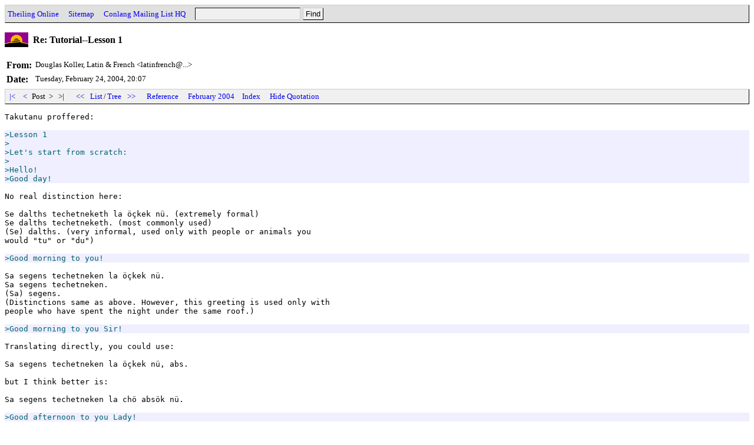

--- FILE ---
content_type: text/html
request_url: http://archives.conlang.info/pei/kheirsua/chondhulfoen.html
body_size: 7981
content:
<!DOCTYPE HTML PUBLIC "-//W3C//DTD HTML 4.0 Transitional//EN" "http://www.w3.org/TR/REC-html40/loose.dtd">
<html>
<head>
<title>Conlang: Re: Tutorial--Lesson 1 (Douglas Koller, Latin &amp; French, Feb 24 '04, 20:07)</title>
<link href="../../a.css" rel="stylesheet" type="text/css">
<script type="text/javascript" src="../../a.js"></script>
<link rel="top" title="Conlang"href="/">
<link rel="search" title="Search"href="../../search.cgi">
<meta http-equiv="Content-Type" content="text/html; charset=UTF-8">
<meta http-equiv="Content-Language" content="en">
</head>
<body onload="init();">
<div class=head><form action="../../search.cgi" method=GET><a href="http://www.theiling.de/henrik.html">Theiling Online</a> &nbsp;&nbsp; <a href="http://www.theiling.de/sitemap.html">Sitemap</a> &nbsp;&nbsp; <a href="http://listserv.brown.edu/conlang.html">Conlang Mailing List HQ</a> &nbsp;&nbsp; <input type=text name=q size=20><input type=submit value="Find"></form></div>
<h1>Re: Tutorial--Lesson 1</h1>
<!--85991796,1077653241-->
<table class=oh cellpadding=3 cellspacing=0 border=0>
<tr><th class=oe>From:</th><td class=oe>Douglas Koller, Latin &amp; French &lt;latinfrench@...&gt;</td></tr>
<tr><th class=od>Date:</th><td class=od>Tuesday, February 24, 2004, 20:07</td></tr>
</table>
<div class=nav id=nav1><a href="shinwhaefoen.html">&nbsp;|&lt;&nbsp;</a>&nbsp;<a href="parfhilfoen.html">&nbsp;&lt;&nbsp;</a>&nbsp;Post&nbsp;&nbsp;&gt;&nbsp;&nbsp;&nbsp;&gt;|&nbsp; &nbsp;&nbsp; <a href="../../dho/fute/zenkhaefoen.html">&nbsp;&lt;&lt;&nbsp;</a>&nbsp;<a href="./">List</a>/<a href="tree.html">Tree</a>&nbsp;<a href="../../ke/jhueghan/fhaerbaufoen.html">&nbsp;&gt;&gt;&nbsp;</a> &nbsp;&nbsp; <a href="../../pei/kheirsua/shinwhaefoen.html">Reference</a> &nbsp;&nbsp; <a href="../../2004-02.html">February 2004</a> &nbsp; <a href="../../">Index</a></div>
<pre class=ob>Takutanu proffered:

<div class=com>&gt;Lesson 1
&gt;
&gt;Let's start from scratch:
&gt;
&gt;Hello!
&gt;Good day!</div>
No real distinction here:

Se dalths techetneketh la &#246;&#231;kek n&#252;. (extremely formal)
Se dalths techetneketh. (most commonly used)
(Se) dalths. (very informal, used only with people or animals you
would &#34;tu&#34; or &#34;du&#34;)

<div class=com>&gt;Good morning to you!</div>
Sa segens techetneken la &#246;&#231;kek n&#252;.
Sa segens techetneken.
(Sa) segens.
(Distinctions same as above. However, this greeting is used only with
people who have spent the night under the same roof.)

<div class=com>&gt;Good morning to you Sir!</div>
Translating directly, you could use:

Sa segens techetneken la &#246;&#231;kek n&#252;, abs.

but I think better is:

Sa segens techetneken la ch&#246; abs&#246;k n&#252;.

<div class=com>&gt;Good afternoon to you Lady!</div>
As with the Romance languages, this greeting does not exist. You're
stuck with &#34;Good day&#34;, so:

Se dalths techetneketh la &#246;&#231;kek n&#252;, ervens.

or better:

Se dalths techetneketh la cha ervensak n&#252;.

<div class=com>&gt;Good night, John!</div>
S&#246; shebs techetnekeb la &#246;&#231;kek n&#252;, &#205;&#246;hans. (rather formal)

better, since you're calling him by his first name:

(S&#246;) shebs, &#205;&#246;hans.

(Only used with people who are going to spend the night under the same roof.)

<div class=com>&gt;Welcome to you my friend!</div>
(&#214;&#231;ek lat) kn&#237;on, zh&#246;mau&#237;&#246;rs s&#237;ter.

<div class=com>&gt;Hello, my friend!</div>
(Se) dalths, zh&#246;mau&#237;&#246;rs s&#237;ter.

<div class=com>&gt;Goodbye, Mum! (Mum is leaving)</div>
Tr&#237;zh las aus&#252; tetel, mans. (formal)

Aus&#252;, mans. (more common)

<div class=com>&gt;Goodbye, Dad! (Dad is staying behind)</div>
Tr&#237;zh las aus&#252; tetel, dhabs.

Aus&#252;, dhabs.

<div class=com>&gt;How are you, brother/sister?</div>
&#214;&#231;ek la cheve&#231;&#246; h&#246;lin, des&#237;&#246;bs/kfains?

<div class=com>&gt;Very well, thank you, brother/sister!</div>
S&#237; la lep&#237;&#246;th theu lin, s&#237;uthta, des&#237;&#246;bs/kfains.

<div class=com>&gt;this/that</div>
hengeb/here&#231;keb/helkeb (akin to Spanish este/ese/aquel or Japanese
kono/sono/ano)

<div class=com>&gt;to be (sb/sth)</div>
n&#246;i

<div class=com>&gt;what?</div>
chens?

<div class=com>&gt;what book?</div>
ch&#237; gefr&#246;ls chegvel?

<div class=com>&gt;which pen?</div>
chau hailkefurs chegver?

<div class=com>&gt;this book</div>
ch&#237; gefr&#246;ls hengel

<div class=com>&gt;that pen</div>
chau hailkefurs here&#231;ker (near you)/helker (over there)

<div class=com>&gt;which one?</div>
che chegveths?

<div class=com>&gt;this one</div>
che hengeths

<div class=com>&gt;that (other) one</div>
che here&#231;keths/che helkeths

<div class=com>&gt;What is this?</div>
Cha hengens la chens h&#246;n&#246;i?

<div class=com>&gt;This is a book.</div>
Ch&#237; hengels la s&#237; gefr&#246;ls n&#246;i.

<div class=com>&gt;What is that?</div>
Cha helkens la chens h&#246;n&#246;i?

<div class=com>&gt;That is a pen.</div>
Chau helkers la sau hailkefurs n&#246;i.

<div class=com>&gt;pencil</div>
nasfurs

<div class=com>&gt;window</div>
ch&#237;vaks

<div class=com>&gt;door</div>
h&#246;ilkans

<div class=com>&gt;floor</div>
s&#246;rels

<div class=com>&gt;ceiling</div>
v&#252;rheks

<div class=com>&gt;table</div>
kfashars

<div class=com>&gt;desk</div>
kfels

<div class=com>&gt;computer</div>
i&#231;thavals

<div class=com>&gt;yes</div>
shau (responding to an affirmative question)/zhgai (responding to a
negative question)
(it's a oui/si, ja/doch sorta thing)

<div class=com>&gt;no</div>
gl&#233; (responding to an affirmative question)/gn&#246;i (responding to a
negative question)

<div class=com>&gt;to be not</div>
n&#246;i (be)

(negating a phrase is marked on the nouns within that phrase, so
there's no specific word for &#34;not&#34;; hence, you get stem forms)

<div class=com>&gt;to do not</div>
dravnath (do)

<div class=com>&gt;Is this a window?</div>
Ch&#252; hengeks la s&#252; ch&#237;vaks h&#246;n&#246;i?

<div class=com>&gt;Yes. This is a window.</div>
Shau, ch&#252; hengeks la s&#252; ch&#237;vaks n&#246;i.

<div class=com>&gt;Is that a table?</div>
Chau helkers la sau kfashars h&#246;n&#246;i?

<div class=com>&gt;No. That is not a table. That is a bed.</div>
Gl&#233;, vau helkems la fau kfashams n&#246;i. chau helkers la sau kfashars n&#246;i.

<div class=com>&gt;he, she, it</div>
s&#246;b/saur/s&#246;it/san/s&#252;k/s&#237;l/seth

(any of the seven could replace any of the three)

<div class=com>&gt;who?</div>
cheths?

<div class=com>&gt;this/that person</div>
chau &#237;al&#246;rs henger/here&#231;ker/helker

<div class=com>&gt;Who is it?</div>
Che here&#231;keths la cheths h&#246;n&#246;i?

<div class=com>&gt;It is Rob.</div>
Ch&#246;i hengets la Roberts n&#246;i.

<div class=com>&gt;Who is she?</div>
Che helkeths la cheths h&#246;n&#246;i?

<div class=com>&gt;She is Ms. Smith.</div>
Cha helkens la Smith Ervens n&#246;i.

<div class=com>&gt;Is this person Mr. Smith?</div>
Chau &#237;al&#246;rs henger la Smith Abs h&#246;n&#246;i?

<div class=com>&gt;Yes. This is Mr. Smith.</div>
Shau, ch&#246; hengebs la Smith Abs n&#246;i.

<div class=com>&gt;Is she Ms. Smith?</div>
Cha helkens la Smith Ervens h&#246;n&#246;i?

<div class=com>&gt;No. Ms. Smith is that other person.</div>
Gl&#233;, Smith Ervens la chau &#237;al&#246;rs ftel&#246;r helker n&#246;i.


Kou
</pre>
<div class=nav id=nav2><a href="shinwhaefoen.html">&nbsp;|&lt;&nbsp;</a>&nbsp;<a href="parfhilfoen.html">&nbsp;&lt;&nbsp;</a>&nbsp;Post&nbsp;&nbsp;&gt;&nbsp;&nbsp;&nbsp;&gt;|&nbsp; &nbsp;&nbsp; <a href="../../dho/fute/zenkhaefoen.html">&nbsp;&lt;&lt;&nbsp;</a>&nbsp;<a href="./">List</a>/<a href="tree.html">Tree</a>&nbsp;<a href="../../ke/jhueghan/fhaerbaufoen.html">&nbsp;&gt;&gt;&nbsp;</a> &nbsp;&nbsp; <a href="../../pei/kheirsua/shinwhaefoen.html">Reference</a> &nbsp;&nbsp; <a href="../../2004-02.html">February 2004</a> &nbsp; <a href="../../">Index</a></div>
</body>
</html>
